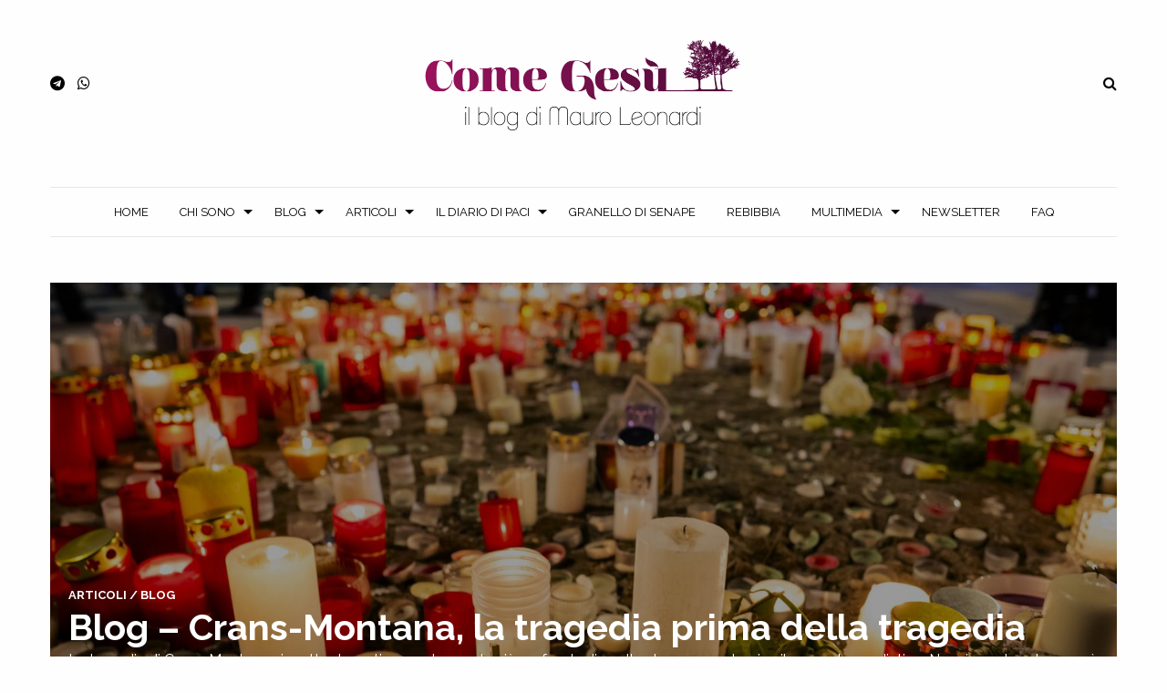

--- FILE ---
content_type: text/html; charset=UTF-8
request_url: https://mauroleonardi.it/page/1381/?fbclid=IwAR3hMFVV9CWR2fVZFJFkOOF2AH1i72beQq8EkGlcTMjRkUTYt3fCZydVEa4
body_size: 13017
content:
<!DOCTYPE html>
<html lang="it-IT">
	<head>
		

			

		<meta charset="utf-8">
		<meta http-equiv="X-UA-Compatible" content="IE=edge">	
		<meta name="viewport" content="width=device-width, initial-scale=1.0">
		<meta class="foundation-mq">
		<meta name="google-site-verification" content="K10Nyc8dymmabGEvaeZYS-6K5bPhOT9u1404qMIINkc" />
		<meta name="format-detection" content="telephone=no">
		
		<link rel="shortcut icon" type="image/x-icon" href="https://mauroleonardi.it/wp-content/themes/comegesu/favicon.ico?v=1" />
		<link rel="pingback" href="https://mauroleonardi.it/xmlrpc.php">
				
		<meta name='robots' content='max-image-preview:large' />
	<style>img:is([sizes="auto" i], [sizes^="auto," i]) { contain-intrinsic-size: 3000px 1500px }</style>
	
	<!-- This site is optimized with the Yoast SEO Premium plugin v14.9 - https://yoast.com/wordpress/plugins/seo/ -->
	<title>Come Ges&ugrave; - Pagina 1381 di 1682 - Il blog di Mauro Leonardi</title>
	<meta name="description" content="Il blog di Mauro Leonardi" />
	<meta name="robots" content="index, follow, max-snippet:-1, max-image-preview:large, max-video-preview:-1" />
	<link rel="canonical" href="https://mauroleonardi.it/page/1381/" />
	<link rel="prev" href="https://mauroleonardi.it/page/1380/" />
	<link rel="next" href="https://mauroleonardi.it/page/1382/" />
	<meta property="og:locale" content="it_IT" />
	<meta property="og:type" content="website" />
	<meta property="og:title" content="Come Ges&ugrave; - Pagina 1381 di 1682 - Il blog di Mauro Leonardi" />
	<meta property="og:description" content="Il blog di Mauro Leonardi" />
	<meta property="og:url" content="https://mauroleonardi.it/" />
	<meta property="og:site_name" content="Come Ges&ugrave;" />
	<meta name="twitter:card" content="summary_large_image" />
	<meta name="twitter:site" content="@MauroLeonardi3" />
	<script type="application/ld+json" class="yoast-schema-graph">{"@context":"https://schema.org","@graph":[{"@type":"WebSite","@id":"https://mauroleonardi.it/#website","url":"https://mauroleonardi.it/","name":"Come Ges&ugrave;","description":"Il blog di Mauro Leonardi","potentialAction":[{"@type":"SearchAction","target":"https://mauroleonardi.it/?s={search_term_string}","query-input":"required name=search_term_string"}],"inLanguage":"it-IT"},{"@type":"CollectionPage","@id":"https://mauroleonardi.it/page/1381/#webpage","url":"https://mauroleonardi.it/page/1381/","name":"Come Ges&ugrave; - Pagina 1381 di 1682 - Il blog di Mauro Leonardi","isPartOf":{"@id":"https://mauroleonardi.it/#website"},"description":"Il blog di Mauro Leonardi","inLanguage":"it-IT","potentialAction":[{"@type":"ReadAction","target":["https://mauroleonardi.it/page/1381/"]}]}]}</script>
	<meta name="msvalidate.01" content="870A6FCD8325B05195CDD2B92D29ABC6" />
	<!-- / Yoast SEO Premium plugin. -->


<link rel='dns-prefetch' href='//ws.sharethis.com' />
<link rel='dns-prefetch' href='//fonts.googleapis.com' />
<link rel='stylesheet' id='sbi_styles-css' href='https://mauroleonardi.it/wp-content/plugins/instagram-feed/css/sbi-styles.min.css' type='text/css' media='all' />
<link rel='stylesheet' id='wp-block-library-css' href='https://mauroleonardi.it/wp-includes/css/dist/block-library/style.min.css' type='text/css' media='all' />
<style id='classic-theme-styles-inline-css' type='text/css'>
/*! This file is auto-generated */
.wp-block-button__link{color:#fff;background-color:#32373c;border-radius:9999px;box-shadow:none;text-decoration:none;padding:calc(.667em + 2px) calc(1.333em + 2px);font-size:1.125em}.wp-block-file__button{background:#32373c;color:#fff;text-decoration:none}
</style>
<style id='global-styles-inline-css' type='text/css'>
:root{--wp--preset--aspect-ratio--square: 1;--wp--preset--aspect-ratio--4-3: 4/3;--wp--preset--aspect-ratio--3-4: 3/4;--wp--preset--aspect-ratio--3-2: 3/2;--wp--preset--aspect-ratio--2-3: 2/3;--wp--preset--aspect-ratio--16-9: 16/9;--wp--preset--aspect-ratio--9-16: 9/16;--wp--preset--color--black: #000000;--wp--preset--color--cyan-bluish-gray: #abb8c3;--wp--preset--color--white: #ffffff;--wp--preset--color--pale-pink: #f78da7;--wp--preset--color--vivid-red: #cf2e2e;--wp--preset--color--luminous-vivid-orange: #ff6900;--wp--preset--color--luminous-vivid-amber: #fcb900;--wp--preset--color--light-green-cyan: #7bdcb5;--wp--preset--color--vivid-green-cyan: #00d084;--wp--preset--color--pale-cyan-blue: #8ed1fc;--wp--preset--color--vivid-cyan-blue: #0693e3;--wp--preset--color--vivid-purple: #9b51e0;--wp--preset--gradient--vivid-cyan-blue-to-vivid-purple: linear-gradient(135deg,rgba(6,147,227,1) 0%,rgb(155,81,224) 100%);--wp--preset--gradient--light-green-cyan-to-vivid-green-cyan: linear-gradient(135deg,rgb(122,220,180) 0%,rgb(0,208,130) 100%);--wp--preset--gradient--luminous-vivid-amber-to-luminous-vivid-orange: linear-gradient(135deg,rgba(252,185,0,1) 0%,rgba(255,105,0,1) 100%);--wp--preset--gradient--luminous-vivid-orange-to-vivid-red: linear-gradient(135deg,rgba(255,105,0,1) 0%,rgb(207,46,46) 100%);--wp--preset--gradient--very-light-gray-to-cyan-bluish-gray: linear-gradient(135deg,rgb(238,238,238) 0%,rgb(169,184,195) 100%);--wp--preset--gradient--cool-to-warm-spectrum: linear-gradient(135deg,rgb(74,234,220) 0%,rgb(151,120,209) 20%,rgb(207,42,186) 40%,rgb(238,44,130) 60%,rgb(251,105,98) 80%,rgb(254,248,76) 100%);--wp--preset--gradient--blush-light-purple: linear-gradient(135deg,rgb(255,206,236) 0%,rgb(152,150,240) 100%);--wp--preset--gradient--blush-bordeaux: linear-gradient(135deg,rgb(254,205,165) 0%,rgb(254,45,45) 50%,rgb(107,0,62) 100%);--wp--preset--gradient--luminous-dusk: linear-gradient(135deg,rgb(255,203,112) 0%,rgb(199,81,192) 50%,rgb(65,88,208) 100%);--wp--preset--gradient--pale-ocean: linear-gradient(135deg,rgb(255,245,203) 0%,rgb(182,227,212) 50%,rgb(51,167,181) 100%);--wp--preset--gradient--electric-grass: linear-gradient(135deg,rgb(202,248,128) 0%,rgb(113,206,126) 100%);--wp--preset--gradient--midnight: linear-gradient(135deg,rgb(2,3,129) 0%,rgb(40,116,252) 100%);--wp--preset--font-size--small: 13px;--wp--preset--font-size--medium: 20px;--wp--preset--font-size--large: 36px;--wp--preset--font-size--x-large: 42px;--wp--preset--spacing--20: 0.44rem;--wp--preset--spacing--30: 0.67rem;--wp--preset--spacing--40: 1rem;--wp--preset--spacing--50: 1.5rem;--wp--preset--spacing--60: 2.25rem;--wp--preset--spacing--70: 3.38rem;--wp--preset--spacing--80: 5.06rem;--wp--preset--shadow--natural: 6px 6px 9px rgba(0, 0, 0, 0.2);--wp--preset--shadow--deep: 12px 12px 50px rgba(0, 0, 0, 0.4);--wp--preset--shadow--sharp: 6px 6px 0px rgba(0, 0, 0, 0.2);--wp--preset--shadow--outlined: 6px 6px 0px -3px rgba(255, 255, 255, 1), 6px 6px rgba(0, 0, 0, 1);--wp--preset--shadow--crisp: 6px 6px 0px rgba(0, 0, 0, 1);}:where(.is-layout-flex){gap: 0.5em;}:where(.is-layout-grid){gap: 0.5em;}body .is-layout-flex{display: flex;}.is-layout-flex{flex-wrap: wrap;align-items: center;}.is-layout-flex > :is(*, div){margin: 0;}body .is-layout-grid{display: grid;}.is-layout-grid > :is(*, div){margin: 0;}:where(.wp-block-columns.is-layout-flex){gap: 2em;}:where(.wp-block-columns.is-layout-grid){gap: 2em;}:where(.wp-block-post-template.is-layout-flex){gap: 1.25em;}:where(.wp-block-post-template.is-layout-grid){gap: 1.25em;}.has-black-color{color: var(--wp--preset--color--black) !important;}.has-cyan-bluish-gray-color{color: var(--wp--preset--color--cyan-bluish-gray) !important;}.has-white-color{color: var(--wp--preset--color--white) !important;}.has-pale-pink-color{color: var(--wp--preset--color--pale-pink) !important;}.has-vivid-red-color{color: var(--wp--preset--color--vivid-red) !important;}.has-luminous-vivid-orange-color{color: var(--wp--preset--color--luminous-vivid-orange) !important;}.has-luminous-vivid-amber-color{color: var(--wp--preset--color--luminous-vivid-amber) !important;}.has-light-green-cyan-color{color: var(--wp--preset--color--light-green-cyan) !important;}.has-vivid-green-cyan-color{color: var(--wp--preset--color--vivid-green-cyan) !important;}.has-pale-cyan-blue-color{color: var(--wp--preset--color--pale-cyan-blue) !important;}.has-vivid-cyan-blue-color{color: var(--wp--preset--color--vivid-cyan-blue) !important;}.has-vivid-purple-color{color: var(--wp--preset--color--vivid-purple) !important;}.has-black-background-color{background-color: var(--wp--preset--color--black) !important;}.has-cyan-bluish-gray-background-color{background-color: var(--wp--preset--color--cyan-bluish-gray) !important;}.has-white-background-color{background-color: var(--wp--preset--color--white) !important;}.has-pale-pink-background-color{background-color: var(--wp--preset--color--pale-pink) !important;}.has-vivid-red-background-color{background-color: var(--wp--preset--color--vivid-red) !important;}.has-luminous-vivid-orange-background-color{background-color: var(--wp--preset--color--luminous-vivid-orange) !important;}.has-luminous-vivid-amber-background-color{background-color: var(--wp--preset--color--luminous-vivid-amber) !important;}.has-light-green-cyan-background-color{background-color: var(--wp--preset--color--light-green-cyan) !important;}.has-vivid-green-cyan-background-color{background-color: var(--wp--preset--color--vivid-green-cyan) !important;}.has-pale-cyan-blue-background-color{background-color: var(--wp--preset--color--pale-cyan-blue) !important;}.has-vivid-cyan-blue-background-color{background-color: var(--wp--preset--color--vivid-cyan-blue) !important;}.has-vivid-purple-background-color{background-color: var(--wp--preset--color--vivid-purple) !important;}.has-black-border-color{border-color: var(--wp--preset--color--black) !important;}.has-cyan-bluish-gray-border-color{border-color: var(--wp--preset--color--cyan-bluish-gray) !important;}.has-white-border-color{border-color: var(--wp--preset--color--white) !important;}.has-pale-pink-border-color{border-color: var(--wp--preset--color--pale-pink) !important;}.has-vivid-red-border-color{border-color: var(--wp--preset--color--vivid-red) !important;}.has-luminous-vivid-orange-border-color{border-color: var(--wp--preset--color--luminous-vivid-orange) !important;}.has-luminous-vivid-amber-border-color{border-color: var(--wp--preset--color--luminous-vivid-amber) !important;}.has-light-green-cyan-border-color{border-color: var(--wp--preset--color--light-green-cyan) !important;}.has-vivid-green-cyan-border-color{border-color: var(--wp--preset--color--vivid-green-cyan) !important;}.has-pale-cyan-blue-border-color{border-color: var(--wp--preset--color--pale-cyan-blue) !important;}.has-vivid-cyan-blue-border-color{border-color: var(--wp--preset--color--vivid-cyan-blue) !important;}.has-vivid-purple-border-color{border-color: var(--wp--preset--color--vivid-purple) !important;}.has-vivid-cyan-blue-to-vivid-purple-gradient-background{background: var(--wp--preset--gradient--vivid-cyan-blue-to-vivid-purple) !important;}.has-light-green-cyan-to-vivid-green-cyan-gradient-background{background: var(--wp--preset--gradient--light-green-cyan-to-vivid-green-cyan) !important;}.has-luminous-vivid-amber-to-luminous-vivid-orange-gradient-background{background: var(--wp--preset--gradient--luminous-vivid-amber-to-luminous-vivid-orange) !important;}.has-luminous-vivid-orange-to-vivid-red-gradient-background{background: var(--wp--preset--gradient--luminous-vivid-orange-to-vivid-red) !important;}.has-very-light-gray-to-cyan-bluish-gray-gradient-background{background: var(--wp--preset--gradient--very-light-gray-to-cyan-bluish-gray) !important;}.has-cool-to-warm-spectrum-gradient-background{background: var(--wp--preset--gradient--cool-to-warm-spectrum) !important;}.has-blush-light-purple-gradient-background{background: var(--wp--preset--gradient--blush-light-purple) !important;}.has-blush-bordeaux-gradient-background{background: var(--wp--preset--gradient--blush-bordeaux) !important;}.has-luminous-dusk-gradient-background{background: var(--wp--preset--gradient--luminous-dusk) !important;}.has-pale-ocean-gradient-background{background: var(--wp--preset--gradient--pale-ocean) !important;}.has-electric-grass-gradient-background{background: var(--wp--preset--gradient--electric-grass) !important;}.has-midnight-gradient-background{background: var(--wp--preset--gradient--midnight) !important;}.has-small-font-size{font-size: var(--wp--preset--font-size--small) !important;}.has-medium-font-size{font-size: var(--wp--preset--font-size--medium) !important;}.has-large-font-size{font-size: var(--wp--preset--font-size--large) !important;}.has-x-large-font-size{font-size: var(--wp--preset--font-size--x-large) !important;}
:where(.wp-block-post-template.is-layout-flex){gap: 1.25em;}:where(.wp-block-post-template.is-layout-grid){gap: 1.25em;}
:where(.wp-block-columns.is-layout-flex){gap: 2em;}:where(.wp-block-columns.is-layout-grid){gap: 2em;}
:root :where(.wp-block-pullquote){font-size: 1.5em;line-height: 1.6;}
</style>
<link rel='stylesheet' id='ssbp_styles-css' href='https://mauroleonardi.it/wp-content/plugins/simple-share-buttons-plus/ssbp.min.css' type='text/css' media='all' />
<link rel='stylesheet' id='newsletters-css' href='https://mauroleonardi.it/wp-content/plugins/wp-mailinglist/views/default/css/style.css' type='text/css' media='all' />
<link rel='stylesheet' id='jquery-ui-css' href='https://mauroleonardi.it/wp-content/plugins/wp-mailinglist/views/default/css/jquery-ui.css' type='text/css' media='all' />
<link rel='stylesheet' id='select2-css' href='https://mauroleonardi.it/wp-content/plugins/wp-mailinglist/views/default/css/select2.css' type='text/css' media='all' />
<link rel='stylesheet' id='dashicons-css' href='https://mauroleonardi.it/wp-includes/css/dashicons.min.css' type='text/css' media='all' />
<link rel='stylesheet' id='custom-font-css' href='https://fonts.googleapis.com/css?family=Raleway%3A300%2C400%2C600%2C700' type='text/css' media='all' />
<link rel='stylesheet' id='site-css-css' href='https://mauroleonardi.it/wp-content/themes/comegesu/assets/css/style.min.css?v=58' type='text/css' media='all' />
<link rel='stylesheet' id='custom-css-css' href='https://mauroleonardi.it/wp-content/themes/comegesu/assets/css/custom-css.css' type='text/css' media='all' />
<link rel='stylesheet' id='fontawesome-css-css' href='https://mauroleonardi.it/wp-content/themes/comegesu/assets/css/libs/font-awesome.min.css' type='text/css' media='all' />
<script id='st_insights_js'type="text/javascript" src="https://ws.sharethis.com/button/st_insights.js?publisher=4d48b7c5-0ae3-43d4-bfbe-3ff8c17a8ae6&amp;product=simple-share-pro" id="ssbp-sharethis-js"></script>
<script type="text/javascript" src="https://mauroleonardi.it/wp-includes/js/jquery/jquery.min.js" id="jquery-core-js"></script>
<script type="text/javascript" src="https://mauroleonardi.it/wp-includes/js/jquery/jquery-migrate.min.js" id="jquery-migrate-js"></script>
<script type="text/javascript" src="https://mauroleonardi.it/wp-includes/js/jquery/ui/core.min.js" id="jquery-ui-core-js"></script>
<script type="text/javascript" src="https://mauroleonardi.it/wp-includes/js/jquery/ui/datepicker.min.js" id="jquery-ui-datepicker-js"></script>
<script type="text/javascript" id="jquery-ui-datepicker-js-after">
/* <![CDATA[ */
jQuery(function(jQuery){jQuery.datepicker.setDefaults({"closeText":"Chiudi","currentText":"Oggi","monthNames":["Gennaio","Febbraio","Marzo","Aprile","Maggio","Giugno","Luglio","Agosto","Settembre","Ottobre","Novembre","Dicembre"],"monthNamesShort":["Gen","Feb","Mar","Apr","Mag","Giu","Lug","Ago","Set","Ott","Nov","Dic"],"nextText":"Prossimo","prevText":"Precedente","dayNames":["domenica","luned\u00ec","marted\u00ec","mercoled\u00ec","gioved\u00ec","venerd\u00ec","sabato"],"dayNamesShort":["Dom","Lun","Mar","Mer","Gio","Ven","Sab"],"dayNamesMin":["D","L","M","M","G","V","S"],"dateFormat":"d MM yy","firstDay":1,"isRTL":false});});
/* ]]> */
</script>
<script type="text/javascript" id="datepicker-i18n-js-extra">
/* <![CDATA[ */
var objectL10n = {"closeText":"Fatto","currentText":"Oggi","monthNames":["Gennaio","Febbraio","Marzo","Aprile","Maggio","Giugno","Luglio","Agosto","Settembre","Ottobre","Novembre","Dicembre"],"monthNamesShort":["Gen","Feb","Mar","Apr","Mag","Giu","Lug","Ago","Set","Ott","Nov","Dic"],"monthStatus":"Mostra un mese differente","dayNames":["domenica","luned\u00ec","marted\u00ec","mercoled\u00ec","gioved\u00ec","venerd\u00ec","sabato"],"dayNamesShort":["Dom","Lun","Mar","Mer","Gio","Ven","Sab"],"dayNamesMin":["D","L","M","M","G","V","S"],"dateFormat":"d MM yy","firstDay":"1","isRTL":""};
/* ]]> */
</script>
<script type="text/javascript" src="https://mauroleonardi.it/wp-content/plugins/wp-mailinglist/js/datepicker-i18n.js" id="datepicker-i18n-js"></script>
<script type="text/javascript" src="https://mauroleonardi.it/wp-content/plugins/wp-mailinglist/views/default/js/select2.js" id="select2-js"></script>
<link rel="https://api.w.org/" href="https://mauroleonardi.it/wp-json/" />
<script type="text/javascript">
var wpmlAjax = 'https://mauroleonardi.it/wp-content/plugins/wp-mailinglist/wp-mailinglist-ajax.php';
var wpmlUrl = 'https://mauroleonardi.it/wp-content/plugins/wp-mailinglist';
var wpmlScroll = "Y";

	var newsletters_ajaxurl = 'https://mauroleonardi.it/wp-admin/admin-ajax.php?';

$ = jQuery.noConflict();

jQuery(document).ready(function() {
	if (jQuery.isFunction(jQuery.fn.select2)) {
		jQuery('.newsletters select').select2();
	}
	 
	if (jQuery.isFunction(jQuery.fn.button)) {
		jQuery('.wpmlbutton, .newsletters_button').button(); 
	}
});
</script>

		<!-- Global site tag (gtag.js) - Google Analytics -->
<script async src="https://www.googletagmanager.com/gtag/js?id=UA-12871449-32"></script>
<script>
  window.dataLayer = window.dataLayer || [];
  function gtag(){dataLayer.push(arguments);}
  gtag('js', new Date());

  gtag('config', 'UA-12871449-32');
</script>	</head>
	
	<body class="home blog paged paged-1381 wp-theme-comegesu desktop chrome" data-responsive="desktop">
	   <div id="fb-root"></div>
<script>(function(d, s, id) {
  var js, fjs = d.getElementsByTagName(s)[0];
  if (d.getElementById(id)) return;
  js = d.createElement(s); js.id = id;
  js.src = 'https://connect.facebook.net/it_IT/sdk.js#xfbml=1&version=v3.2&appId=231310293725916&autoLogAppEvents=1';
  fjs.parentNode.insertBefore(js, fjs);
}(document, 'script', 'facebook-jssdk'));</script>
	     
	    <header id="header"> 
			<div id="fixed-search">
	<div class="row align-middle">
		<div class="small-11 columns">
			<form method="get" id="search-form" action="https://mauroleonardi.it" autocomplete="on">
	<div class="input-group no-margin">
		<input class="input-group-field" type="text" name="s" placeholder="Ricerca">
		<div class="input-group-button">
			<input type="submit" class="button small no-margin" value="&#xf002;">
		</div>
	</div>
</form>

		</div>
		<div class="small-1 columns">
			<a href="#" id="close-search" class="medium-gray">
				<i class="fa fa-times" aria-hidden="true"></i>
			</a>
		</div>
	</div>
</div>
<div class="padding-40-0">
	<div class="row align-middle">
		<div class="small-12 medium-4 columns">
			<div id="social-icons">
							<a itemprop="sameAs" href="https://t.me/mauroleonardi" target="_blank">
					<i class="fa fa-telegram"></i>			
				</a>				<a itemprop="sameAs" href="https://whatsapp.com/channel/0029VaDp5GI3AzNT74L5lW3b" target="_blank">
					<i class="fa fa-whatsapp"></i>			
				</a>			</div>
		</div>
		<div class="small-12 medium-4 columns text-center">
			<a href="https://mauroleonardi.it"> 
				<img src="https://mauroleonardi.it/wp-content/themes/comegesu/assets/images/logo.png" alt="Come Ges&ugrave;" width="350" />
			</a>
		</div>
		<div class="small-12 medium-4 columns text-right">
			<a href="#" id="toggle-search">
				<i class="fa fa-search"></i>
			</a>
		</div>
	</div>
</div>		   
			<div class="padding-20-0">
	<div class="row">
		<div class="small-12 columns">
			<div class="title-bar" data-responsive-toggle="menu-menu" data-hide-for="medium">
				<div class="title-bar-title">Menu</div>
				<button class="menu-icon" type="button" data-toggle></button>
			</div>
			
			<div class="top-bar">
				<div class="row">
					<div class="small-12 columns centered-menu">
						<nav><ul id="menu-menu" class="vertical medium-horizontal menu" data-responsive-menu="accordion medium-dropdown"><li id="menu-item-9" class="menu-item menu-item-type-custom menu-item-object-custom current-menu-item menu-item-home menu-item-9"><a href="https://mauroleonardi.it/">Home</a></li>
<li id="menu-item-155259" class="menu-item menu-item-type-custom menu-item-object-custom menu-item-has-children menu-item-155259"><a href="#">Chi sono</a>
<ul class="menu">
	<li id="menu-item-159312" class="menu-item menu-item-type-post_type menu-item-object-page menu-item-159312"><a href="https://mauroleonardi.it/wikiblog/">WikiBlog</a></li>
	<li id="menu-item-155270" class="menu-item menu-item-type-post_type menu-item-object-page menu-item-155270"><a href="https://mauroleonardi.it/chi-sono/la-mia-vita/">La mia vita</a></li>
	<li id="menu-item-170705" class="menu-item menu-item-type-custom menu-item-object-custom menu-item-has-children menu-item-170705"><a href="#">Lo scrittore</a>
	<ul class="menu">
		<li id="menu-item-170704" class="menu-item menu-item-type-post_type menu-item-object-page menu-item-170704"><a href="https://mauroleonardi.it/lo-scrittore/">Perché scrivo</a></li>
		<li id="menu-item-36" class="menu-item menu-item-type-post_type menu-item-object-page menu-item-36"><a href="https://mauroleonardi.it/libri/">Libri</a></li>
		<li id="menu-item-127502" class="menu-item menu-item-type-post_type menu-item-object-page menu-item-127502"><a href="https://mauroleonardi.it/chi-sono/collaborazioni/">Collaborazioni</a></li>
		<li id="menu-item-164721" class="menu-item menu-item-type-taxonomy menu-item-object-category menu-item-164721"><a href="https://mauroleonardi.it/categorie/presentazioni-dei-libri/">Presentazioni dei libri</a></li>
	</ul>
</li>
</ul>
</li>
<li id="menu-item-156566" class="menu-item menu-item-type-custom menu-item-object-custom menu-item-has-children menu-item-156566"><a href="#">Blog</a>
<ul class="menu">
	<li id="menu-item-264" class="menu-item menu-item-type-post_type menu-item-object-page menu-item-264"><a href="https://mauroleonardi.it/regolamento/">Regolamento</a></li>
	<li id="menu-item-127003" class="menu-item menu-item-type-custom menu-item-object-custom menu-item-has-children menu-item-127003"><a href="#">Il blog segnala</a>
	<ul class="menu">
		<li id="menu-item-155044" class="menu-item menu-item-type-taxonomy menu-item-object-category menu-item-155044"><a href="https://mauroleonardi.it/categorie/libri-recensiti-dal-blog/">Libri recensiti dal blog</a></li>
		<li id="menu-item-255" class="menu-item menu-item-type-taxonomy menu-item-object-category menu-item-255"><a href="https://mauroleonardi.it/categorie/scritti-segnalati-da-voi/">Scritti segnalati dal blog</a></li>
		<li id="menu-item-178743" class="menu-item menu-item-type-taxonomy menu-item-object-category menu-item-178743"><a href="https://mauroleonardi.it/categorie/scritti-segnalati-da-voi/buone-nuove-dal-blog/">Buone nuove dal blog</a></li>
		<li id="menu-item-256" class="menu-item menu-item-type-taxonomy menu-item-object-category menu-item-256"><a href="https://mauroleonardi.it/categorie/tracce-di-bellezza-e-verita/">Eventi segnalati dal blog</a></li>
		<li id="menu-item-252" class="menu-item menu-item-type-taxonomy menu-item-object-category menu-item-252"><a href="https://mauroleonardi.it/categorie/i-vostri-inediti/">Inediti del blog</a></li>
	</ul>
</li>
	<li id="menu-item-169631" class="menu-item menu-item-type-post_type menu-item-object-page menu-item-169631"><a href="https://mauroleonardi.it/materiale-utile/">Materiale utile</a></li>
	<li id="menu-item-178218" class="menu-item menu-item-type-post_type menu-item-object-page menu-item-178218"><a href="https://mauroleonardi.it/link-amici/">Link amici</a></li>
</ul>
</li>
<li id="menu-item-166684" class="menu-item menu-item-type-custom menu-item-object-custom menu-item-has-children menu-item-166684"><a href="#">Articoli</a>
<ul class="menu">
	<li id="menu-item-76029" class="menu-item menu-item-type-taxonomy menu-item-object-category menu-item-76029"><a href="https://mauroleonardi.it/categorie/articoli/">Articoli</a></li>
	<li id="menu-item-160922" class="menu-item menu-item-type-taxonomy menu-item-object-category menu-item-160922"><a href="https://mauroleonardi.it/categorie/le-interviste-del-blog/">Interviste</a></li>
	<li id="menu-item-254" class="menu-item menu-item-type-taxonomy menu-item-object-category menu-item-254"><a href="https://mauroleonardi.it/categorie/racconti/">Racconti</a></li>
	<li id="menu-item-1018" class="menu-item menu-item-type-taxonomy menu-item-object-category menu-item-1018"><a href="https://mauroleonardi.it/categorie/lezioni-2/">Lezioni e Riflessioni</a></li>
	<li id="menu-item-171412" class="menu-item menu-item-type-taxonomy menu-item-object-category menu-item-171412"><a href="https://mauroleonardi.it/categorie/in-spagnolo/">Articoli in spagnolo</a></li>
</ul>
</li>
<li id="menu-item-166288" class="menu-item menu-item-type-custom menu-item-object-custom menu-item-has-children menu-item-166288"><a href="#">Il diario di Paci</a>
<ul class="menu">
	<li id="menu-item-76030" class="menu-item menu-item-type-taxonomy menu-item-object-category menu-item-has-children menu-item-76030"><a href="https://mauroleonardi.it/categorie/preghiera-di-paci/">Il diario di Paci</a>
	<ul class="menu">
		<li id="menu-item-166289" class="menu-item menu-item-type-taxonomy menu-item-object-category menu-item-166289"><a href="https://mauroleonardi.it/categorie/info-su-il-diario-di-paci/">Info su &#8220;Il diario di Paci&#8221;</a></li>
		<li id="menu-item-162804" class="menu-item menu-item-type-taxonomy menu-item-object-category menu-item-162804"><a href="https://mauroleonardi.it/categorie/in-tre-mesi/">In tre mesi</a></li>
	</ul>
</li>
	<li id="menu-item-171223" class="menu-item menu-item-type-custom menu-item-object-custom menu-item-has-children menu-item-171223"><a href="#">Una giornata di Susanna</a>
	<ul class="menu">
		<li id="menu-item-171224" class="menu-item menu-item-type-taxonomy menu-item-object-category menu-item-171224"><a href="https://mauroleonardi.it/categorie/una-giornata-di-susanna/">Il romanzo</a></li>
		<li id="menu-item-173792" class="menu-item menu-item-type-taxonomy menu-item-object-category menu-item-173792"><a href="https://mauroleonardi.it/categorie/una-giornata-di-susanna/rassegna-stampa-di-susanna/">Rassegna stampa di Susanna</a></li>
	</ul>
</li>
</ul>
</li>
<li id="menu-item-204504" class="menu-item menu-item-type-taxonomy menu-item-object-category menu-item-204504"><a href="https://mauroleonardi.it/categorie/granello-di-senape/">Granello di Senape</a></li>
<li id="menu-item-181125" class="menu-item menu-item-type-taxonomy menu-item-object-category menu-item-181125"><a href="https://mauroleonardi.it/categorie/rebibbia/">Rebibbia</a></li>
<li id="menu-item-168400" class="menu-item menu-item-type-custom menu-item-object-custom menu-item-has-children menu-item-168400"><a href="#">Multimedia</a>
<ul class="menu">
	<li id="menu-item-190865" class="menu-item menu-item-type-taxonomy menu-item-object-category menu-item-190865"><a href="https://mauroleonardi.it/categorie/lectio-divina/">Lectio Divina</a></li>
	<li id="menu-item-80723" class="menu-item menu-item-type-taxonomy menu-item-object-category menu-item-80723"><a href="https://mauroleonardi.it/categorie/meditazioni-audio/">Audio &amp; Video</a></li>
	<li id="menu-item-132147" class="menu-item menu-item-type-taxonomy menu-item-object-category menu-item-132147"><a href="https://mauroleonardi.it/categorie/meditazioni-audio/audio-e-video-leonardi/">Audio &amp; Video di Mauro Leonardi</a></li>
</ul>
</li>
<li id="menu-item-143075" class="menu-item menu-item-type-post_type menu-item-object-page menu-item-143075"><a href="https://mauroleonardi.it/iscriviti-alla-newsletter/">Newsletter</a></li>
<li id="menu-item-170373" class="menu-item menu-item-type-post_type menu-item-object-page menu-item-170373"><a href="https://mauroleonardi.it/faq/">FAQ</a></li>
</ul></nav>					</div>
				</div>
			</div>	
		</div>
	</div>
</div>

<div id="sticky" class="centered-menu">
	<div class="row collapse">
		<div class="small-12 columns centered-menu">
			<nav><ul id="menu-menu-1" class="vertical medium-horizontal menu" data-responsive-menu="accordion medium-dropdown"><li class="menu-item menu-item-type-custom menu-item-object-custom current-menu-item menu-item-home menu-item-9"><a href="https://mauroleonardi.it/">Home</a></li>
<li class="menu-item menu-item-type-custom menu-item-object-custom menu-item-has-children menu-item-155259"><a href="#">Chi sono</a>
<ul class="menu">
	<li class="menu-item menu-item-type-post_type menu-item-object-page menu-item-159312"><a href="https://mauroleonardi.it/wikiblog/">WikiBlog</a></li>
	<li class="menu-item menu-item-type-post_type menu-item-object-page menu-item-155270"><a href="https://mauroleonardi.it/chi-sono/la-mia-vita/">La mia vita</a></li>
	<li class="menu-item menu-item-type-custom menu-item-object-custom menu-item-has-children menu-item-170705"><a href="#">Lo scrittore</a>
	<ul class="menu">
		<li class="menu-item menu-item-type-post_type menu-item-object-page menu-item-170704"><a href="https://mauroleonardi.it/lo-scrittore/">Perché scrivo</a></li>
		<li class="menu-item menu-item-type-post_type menu-item-object-page menu-item-36"><a href="https://mauroleonardi.it/libri/">Libri</a></li>
		<li class="menu-item menu-item-type-post_type menu-item-object-page menu-item-127502"><a href="https://mauroleonardi.it/chi-sono/collaborazioni/">Collaborazioni</a></li>
		<li class="menu-item menu-item-type-taxonomy menu-item-object-category menu-item-164721"><a href="https://mauroleonardi.it/categorie/presentazioni-dei-libri/">Presentazioni dei libri</a></li>
	</ul>
</li>
</ul>
</li>
<li class="menu-item menu-item-type-custom menu-item-object-custom menu-item-has-children menu-item-156566"><a href="#">Blog</a>
<ul class="menu">
	<li class="menu-item menu-item-type-post_type menu-item-object-page menu-item-264"><a href="https://mauroleonardi.it/regolamento/">Regolamento</a></li>
	<li class="menu-item menu-item-type-custom menu-item-object-custom menu-item-has-children menu-item-127003"><a href="#">Il blog segnala</a>
	<ul class="menu">
		<li class="menu-item menu-item-type-taxonomy menu-item-object-category menu-item-155044"><a href="https://mauroleonardi.it/categorie/libri-recensiti-dal-blog/">Libri recensiti dal blog</a></li>
		<li class="menu-item menu-item-type-taxonomy menu-item-object-category menu-item-255"><a href="https://mauroleonardi.it/categorie/scritti-segnalati-da-voi/">Scritti segnalati dal blog</a></li>
		<li class="menu-item menu-item-type-taxonomy menu-item-object-category menu-item-178743"><a href="https://mauroleonardi.it/categorie/scritti-segnalati-da-voi/buone-nuove-dal-blog/">Buone nuove dal blog</a></li>
		<li class="menu-item menu-item-type-taxonomy menu-item-object-category menu-item-256"><a href="https://mauroleonardi.it/categorie/tracce-di-bellezza-e-verita/">Eventi segnalati dal blog</a></li>
		<li class="menu-item menu-item-type-taxonomy menu-item-object-category menu-item-252"><a href="https://mauroleonardi.it/categorie/i-vostri-inediti/">Inediti del blog</a></li>
	</ul>
</li>
	<li class="menu-item menu-item-type-post_type menu-item-object-page menu-item-169631"><a href="https://mauroleonardi.it/materiale-utile/">Materiale utile</a></li>
	<li class="menu-item menu-item-type-post_type menu-item-object-page menu-item-178218"><a href="https://mauroleonardi.it/link-amici/">Link amici</a></li>
</ul>
</li>
<li class="menu-item menu-item-type-custom menu-item-object-custom menu-item-has-children menu-item-166684"><a href="#">Articoli</a>
<ul class="menu">
	<li class="menu-item menu-item-type-taxonomy menu-item-object-category menu-item-76029"><a href="https://mauroleonardi.it/categorie/articoli/">Articoli</a></li>
	<li class="menu-item menu-item-type-taxonomy menu-item-object-category menu-item-160922"><a href="https://mauroleonardi.it/categorie/le-interviste-del-blog/">Interviste</a></li>
	<li class="menu-item menu-item-type-taxonomy menu-item-object-category menu-item-254"><a href="https://mauroleonardi.it/categorie/racconti/">Racconti</a></li>
	<li class="menu-item menu-item-type-taxonomy menu-item-object-category menu-item-1018"><a href="https://mauroleonardi.it/categorie/lezioni-2/">Lezioni e Riflessioni</a></li>
	<li class="menu-item menu-item-type-taxonomy menu-item-object-category menu-item-171412"><a href="https://mauroleonardi.it/categorie/in-spagnolo/">Articoli in spagnolo</a></li>
</ul>
</li>
<li class="menu-item menu-item-type-custom menu-item-object-custom menu-item-has-children menu-item-166288"><a href="#">Il diario di Paci</a>
<ul class="menu">
	<li class="menu-item menu-item-type-taxonomy menu-item-object-category menu-item-has-children menu-item-76030"><a href="https://mauroleonardi.it/categorie/preghiera-di-paci/">Il diario di Paci</a>
	<ul class="menu">
		<li class="menu-item menu-item-type-taxonomy menu-item-object-category menu-item-166289"><a href="https://mauroleonardi.it/categorie/info-su-il-diario-di-paci/">Info su &#8220;Il diario di Paci&#8221;</a></li>
		<li class="menu-item menu-item-type-taxonomy menu-item-object-category menu-item-162804"><a href="https://mauroleonardi.it/categorie/in-tre-mesi/">In tre mesi</a></li>
	</ul>
</li>
	<li class="menu-item menu-item-type-custom menu-item-object-custom menu-item-has-children menu-item-171223"><a href="#">Una giornata di Susanna</a>
	<ul class="menu">
		<li class="menu-item menu-item-type-taxonomy menu-item-object-category menu-item-171224"><a href="https://mauroleonardi.it/categorie/una-giornata-di-susanna/">Il romanzo</a></li>
		<li class="menu-item menu-item-type-taxonomy menu-item-object-category menu-item-173792"><a href="https://mauroleonardi.it/categorie/una-giornata-di-susanna/rassegna-stampa-di-susanna/">Rassegna stampa di Susanna</a></li>
	</ul>
</li>
</ul>
</li>
<li class="menu-item menu-item-type-taxonomy menu-item-object-category menu-item-204504"><a href="https://mauroleonardi.it/categorie/granello-di-senape/">Granello di Senape</a></li>
<li class="menu-item menu-item-type-taxonomy menu-item-object-category menu-item-181125"><a href="https://mauroleonardi.it/categorie/rebibbia/">Rebibbia</a></li>
<li class="menu-item menu-item-type-custom menu-item-object-custom menu-item-has-children menu-item-168400"><a href="#">Multimedia</a>
<ul class="menu">
	<li class="menu-item menu-item-type-taxonomy menu-item-object-category menu-item-190865"><a href="https://mauroleonardi.it/categorie/lectio-divina/">Lectio Divina</a></li>
	<li class="menu-item menu-item-type-taxonomy menu-item-object-category menu-item-80723"><a href="https://mauroleonardi.it/categorie/meditazioni-audio/">Audio &amp; Video</a></li>
	<li class="menu-item menu-item-type-taxonomy menu-item-object-category menu-item-132147"><a href="https://mauroleonardi.it/categorie/meditazioni-audio/audio-e-video-leonardi/">Audio &amp; Video di Mauro Leonardi</a></li>
</ul>
</li>
<li class="menu-item menu-item-type-post_type menu-item-object-page menu-item-143075"><a href="https://mauroleonardi.it/iscriviti-alla-newsletter/">Newsletter</a></li>
<li class="menu-item menu-item-type-post_type menu-item-object-page menu-item-170373"><a href="https://mauroleonardi.it/faq/">FAQ</a></li>
</ul></nav>		</div>
	</div>
</div>			
					</header>
				
		<main role="main" id="main">


<section id="top-news">
	<div class="row">
		<div class="small-12 columns">
			<div class="row collapse">
				<div class="small-12 columns">
					<a href="https://mauroleonardi.it/2026/01/04/blog-crans-montana/">
						<div id="main-post" style="background-image: url('https://mauroleonardi.it/wp-content/uploads/2026/01/3397737-n5mq2b-692980400_highres.jpg');">
							<article>
								<span class="bold upp size-13">Articoli / Blog</span>
								<h1>
									Blog &#8211; Crans-Montana, la tragedia prima della tragedia								</h1>
								<p>
									La tragedia di Crans-Montana ci mette davanti a una domanda più profonda di quella che spesso domina il racconto mediatico. Non riguarda solo cosa è successo, ma come le persone presenti hanno percepito e reagito&hellip;								</p>
								<span class="permalink">Leggi tutto</span>
							</article>
						</div>
					</a>
				</div>
			</div>
		</div>
	</div>	
</section>
<div class="row">
	<div class="small-12 medium-8 columns" id="blog-wrap">
                <article class="post">
	        <div class="row">
	        	<div class="small-12 medium-6 columns">
	        		<figure style="background-image:url('https://mauroleonardi.it/wp-content/uploads/2013/03/1k95s-2013-03-20-08.39.471.jpg');">
	        			<a href="https://mauroleonardi.it/2013/03/24/le-foto-del-blog-i-ciliegi-a-roma/">
		        			<figcaption>
		        				<span>24 Marzo 2013</span>
		        			</figcaption>
	        			</a>
	        		</figure>	
	        	</div>
	        	<div class="small-12 medium-6 columns">
	        		
	        		<span class="meta">
	        			<b>Blog / Foto &nbsp;|&nbsp; </b>
	        			<span class="comments size-12">
	        				<i class="fa fa-comment-o"></i> <a href="https://mauroleonardi.it/2013/03/24/le-foto-del-blog-i-ciliegi-a-roma/#disqus_thread"></a>
	        			</span> 
	        		</span>
	        		
	        		<h3 class="margin-10-0 thin size-24">
	        			<a href="https://mauroleonardi.it/2013/03/24/le-foto-del-blog-i-ciliegi-a-roma/" class="secondary-color">
	        				Le foto del blog &#8211; I ciliegi a Roma
	        			</a>
	        		</h3>	
	        		<p class="entry">
	        			Il giorno 20 marzo Tres ha pubblicato nel forum la&hellip;
	        		</p>
	        		<a href="https://mauroleonardi.it/2013/03/24/le-foto-del-blog-i-ciliegi-a-roma/" class="thin size-12 upp link">
	        			Leggi tutto
	        		</a>	        		
	        	</div>
	        </div>	
	        <div class="row">
	        	<div class="small-12 medium-6 medium-offset-6 columns">
	        		<hr />	
	        	</div>
	        </div>
        </article>        <article class="post">
	        <div class="row">
	        	<div class="small-12 medium-6 columns">
	        		<figure style="background-image:url('https://mauroleonardi.it/wp-content/uploads/2012/12/Bruno-Mardegan.jpg');">
	        			<a href="https://mauroleonardi.it/2013/03/24/lettere-lentusiasmo-per-il-papa/">
		        			<figcaption>
		        				<span>24 Marzo 2013</span>
		        			</figcaption>
	        			</a>
	        		</figure>	
	        	</div>
	        	<div class="small-12 medium-6 columns">
	        		
	        		<span class="meta">
	        			<b>Blog / Bruno Mardegan / Lettere &nbsp;|&nbsp; </b>
	        			<span class="comments size-12">
	        				<i class="fa fa-comment-o"></i> <a href="https://mauroleonardi.it/2013/03/24/lettere-lentusiasmo-per-il-papa/#disqus_thread"></a>
	        			</span> 
	        		</span>
	        		
	        		<h3 class="margin-10-0 thin size-24">
	        			<a href="https://mauroleonardi.it/2013/03/24/lettere-lentusiasmo-per-il-papa/" class="secondary-color">
	        				Lettere &#8211; L&#8217;entusiasmo per il Papa
	        			</a>
	        		</h3>	
	        		<p class="entry">
	        			Bruno Mardegan, milanese di adozione e sposato da una vita&hellip;
	        		</p>
	        		<a href="https://mauroleonardi.it/2013/03/24/lettere-lentusiasmo-per-il-papa/" class="thin size-12 upp link">
	        			Leggi tutto
	        		</a>	        		
	        	</div>
	        </div>	
	        <div class="row">
	        	<div class="small-12 medium-6 medium-offset-6 columns">
	        		<hr />	
	        	</div>
	        </div>
        </article>        <article class="post">
	        <div class="row">
	        	<div class="small-12 medium-6 columns">
	        		<figure style="background-image:url('https://mauroleonardi.it/wp-content/uploads/2014/10/gioia.jpg');">
	        			<a href="https://mauroleonardi.it/2013/03/23/messa-di-papa-francesco-alla-domus-ogni-cristiano-deve-dire-cristo-e-morto-per-me/">
		        			<figcaption>
		        				<span>23 Marzo 2013</span>
		        			</figcaption>
	        			</a>
	        		</figure>	
	        	</div>
	        	<div class="small-12 medium-6 columns">
	        		
	        		<span class="meta">
	        			<b>Blog / Papa Francesco &nbsp;|&nbsp; </b>
	        			<span class="comments size-12">
	        				<i class="fa fa-comment-o"></i> <a href="https://mauroleonardi.it/2013/03/23/messa-di-papa-francesco-alla-domus-ogni-cristiano-deve-dire-cristo-e-morto-per-me/#disqus_thread"></a>
	        			</span> 
	        		</span>
	        		
	        		<h3 class="margin-10-0 thin size-24">
	        			<a href="https://mauroleonardi.it/2013/03/23/messa-di-papa-francesco-alla-domus-ogni-cristiano-deve-dire-cristo-e-morto-per-me/" class="secondary-color">
	        				Papa Francesco &#8211; Ogni cristiano deve dire &#8220;Cristo è morto per me&#8221;
	        			</a>
	        		</h3>	
	        		<p class="entry">
	        			Papa Francesco ha invitato anche ieri alla celebrazione della Messa&hellip;
	        		</p>
	        		<a href="https://mauroleonardi.it/2013/03/23/messa-di-papa-francesco-alla-domus-ogni-cristiano-deve-dire-cristo-e-morto-per-me/" class="thin size-12 upp link">
	        			Leggi tutto
	        		</a>	        		
	        	</div>
	        </div>	
	        <div class="row">
	        	<div class="small-12 medium-6 medium-offset-6 columns">
	        		<hr />	
	        	</div>
	        </div>
        </article>        <article class="post">
	        <div class="row">
	        	<div class="small-12 medium-6 columns">
	        		<figure style="background-image:url('https://mauroleonardi.it/wp-content/uploads/2013/03/Unknown5.jpeg');">
	        			<a href="https://mauroleonardi.it/2013/03/23/il-video-del-blog-le-mamme/">
		        			<figcaption>
		        				<span>23 Marzo 2013</span>
		        			</figcaption>
	        			</a>
	        		</figure>	
	        	</div>
	        	<div class="small-12 medium-6 columns">
	        		
	        		<span class="meta">
	        			<b>Blog / Video &nbsp;|&nbsp; </b>
	        			<span class="comments size-12">
	        				<i class="fa fa-comment-o"></i> <a href="https://mauroleonardi.it/2013/03/23/il-video-del-blog-le-mamme/#disqus_thread"></a>
	        			</span> 
	        		</span>
	        		
	        		<h3 class="margin-10-0 thin size-24">
	        			<a href="https://mauroleonardi.it/2013/03/23/il-video-del-blog-le-mamme/" class="secondary-color">
	        				Il video del blog &#8211; Le mamme
	        			</a>
	        		</h3>	
	        		<p class="entry">
	        			Il video di questa settimana è tratto da &#8220;Marcellino pane&hellip;
	        		</p>
	        		<a href="https://mauroleonardi.it/2013/03/23/il-video-del-blog-le-mamme/" class="thin size-12 upp link">
	        			Leggi tutto
	        		</a>	        		
	        	</div>
	        </div>	
	        <div class="row">
	        	<div class="small-12 medium-6 medium-offset-6 columns">
	        		<hr />	
	        	</div>
	        </div>
        </article>        <article class="post">
	        <div class="row">
	        	<div class="small-12 medium-6 columns">
	        		<figure style="background-image:url('https://mauroleonardi.it/wp-content/uploads/2013/03/Unknown6.jpeg');">
	        			<a href="https://mauroleonardi.it/2013/03/22/papa-francesco-omelia-casa-santa-marta/">
		        			<figcaption>
		        				<span>22 Marzo 2013</span>
		        			</figcaption>
	        			</a>
	        		</figure>	
	        	</div>
	        	<div class="small-12 medium-6 columns">
	        		
	        		<span class="meta">
	        			<b>Blog / Papa Francesco &nbsp;|&nbsp; </b>
	        			<span class="comments size-12">
	        				<i class="fa fa-comment-o"></i> <a href="https://mauroleonardi.it/2013/03/22/papa-francesco-omelia-casa-santa-marta/#disqus_thread"></a>
	        			</span> 
	        		</span>
	        		
	        		<h3 class="margin-10-0 thin size-24">
	        			<a href="https://mauroleonardi.it/2013/03/22/papa-francesco-omelia-casa-santa-marta/" class="secondary-color">
	        				Papa Francesco &#8211; L&#8217;omelia a Casa Santa Marta per i dipendenti. Alcuni racconti
	        			</a>
	        		</h3>	
	        		<p class="entry">
	        			Papa Francesco ha celebrato questa mattina la Messa nella cappellina&hellip;
	        		</p>
	        		<a href="https://mauroleonardi.it/2013/03/22/papa-francesco-omelia-casa-santa-marta/" class="thin size-12 upp link">
	        			Leggi tutto
	        		</a>	        		
	        	</div>
	        </div>	
	        <div class="row">
	        	<div class="small-12 medium-6 medium-offset-6 columns">
	        		<hr />	
	        	</div>
	        </div>
        </article>        <article class="post">
	        <div class="row">
	        	<div class="small-12 medium-6 columns">
	        		<figure style="background-image:url('https://mauroleonardi.it/wp-content/uploads/2014/10/angelo.jpg');">
	        			<a href="https://mauroleonardi.it/2013/03/22/papa-francesco-a-santa-marta-con-netturbini-e-giardinieri-vaticani/">
		        			<figcaption>
		        				<span>22 Marzo 2013</span>
		        			</figcaption>
	        			</a>
	        		</figure>	
	        	</div>
	        	<div class="small-12 medium-6 columns">
	        		
	        		<span class="meta">
	        			<b>Blog / Papa Francesco &nbsp;|&nbsp; </b>
	        			<span class="comments size-12">
	        				<i class="fa fa-comment-o"></i> <a href="https://mauroleonardi.it/2013/03/22/papa-francesco-a-santa-marta-con-netturbini-e-giardinieri-vaticani/#disqus_thread"></a>
	        			</span> 
	        		</span>
	        		
	        		<h3 class="margin-10-0 thin size-24">
	        			<a href="https://mauroleonardi.it/2013/03/22/papa-francesco-a-santa-marta-con-netturbini-e-giardinieri-vaticani/" class="secondary-color">
	        				Papa Francesco &#8211; S. Messa con netturbini e giardinieri vaticani
	        			</a>
	        		</h3>	
	        		<p class="entry">
	        			Quando il nostro cuore è di pietra, succede che prendiamo&hellip;
	        		</p>
	        		<a href="https://mauroleonardi.it/2013/03/22/papa-francesco-a-santa-marta-con-netturbini-e-giardinieri-vaticani/" class="thin size-12 upp link">
	        			Leggi tutto
	        		</a>	        		
	        	</div>
	        </div>	
	        <div class="row">
	        	<div class="small-12 medium-6 medium-offset-6 columns">
	        		<hr />	
	        	</div>
	        </div>
        </article><div class="text-center padding-40-0 margin-top-20"><nav class="page-navigation"><ul class="pagination"><li><a href="https://mauroleonardi.it/?fbclid=IwAR3hMFVV9CWR2fVZFJFkOOF2AH1i72beQq8EkGlcTMjRkUTYt3fCZydVEa4" title="Prima pagina">Prima pagina</a></li><li><a href="https://mauroleonardi.it/page/1380/?fbclid=IwAR3hMFVV9CWR2fVZFJFkOOF2AH1i72beQq8EkGlcTMjRkUTYt3fCZydVEa4" >Indietro</a></li><li><a href="https://mauroleonardi.it/page/1378/?fbclid=IwAR3hMFVV9CWR2fVZFJFkOOF2AH1i72beQq8EkGlcTMjRkUTYt3fCZydVEa4">1378</a></li><li><a href="https://mauroleonardi.it/page/1379/?fbclid=IwAR3hMFVV9CWR2fVZFJFkOOF2AH1i72beQq8EkGlcTMjRkUTYt3fCZydVEa4">1379</a></li><li><a href="https://mauroleonardi.it/page/1380/?fbclid=IwAR3hMFVV9CWR2fVZFJFkOOF2AH1i72beQq8EkGlcTMjRkUTYt3fCZydVEa4">1380</a></li><li class="current"> 1381 </li><li><a href="https://mauroleonardi.it/page/1382/?fbclid=IwAR3hMFVV9CWR2fVZFJFkOOF2AH1i72beQq8EkGlcTMjRkUTYt3fCZydVEa4">1382</a></li><li><a href="https://mauroleonardi.it/page/1383/?fbclid=IwAR3hMFVV9CWR2fVZFJFkOOF2AH1i72beQq8EkGlcTMjRkUTYt3fCZydVEa4">1383</a></li><li><a href="https://mauroleonardi.it/page/1384/?fbclid=IwAR3hMFVV9CWR2fVZFJFkOOF2AH1i72beQq8EkGlcTMjRkUTYt3fCZydVEa4">1384</a></li><li><a href="https://mauroleonardi.it/page/1382/?fbclid=IwAR3hMFVV9CWR2fVZFJFkOOF2AH1i72beQq8EkGlcTMjRkUTYt3fCZydVEa4" >Avanti</a></li><li><a href="https://mauroleonardi.it/page/1425/?fbclid=IwAR3hMFVV9CWR2fVZFJFkOOF2AH1i72beQq8EkGlcTMjRkUTYt3fCZydVEa4" title="Ultima pagina">Ultima pagina</a></li></ul></nav></div>	</div>
	<div class="small-12 medium-4 columns">
		<aside>
			<style type="text/css" media="screen">
				#image-slider {
					margin-bottom: 20px;
					text-align: center;
				}
				#image-slider img {
					text-align: center;
					display: inline-block;
				}
			</style>
			<div id="image-slider"></div>
			<script type="text/javascript">
				jQuery(document).ready(function($) {
					$('.widget_media_image').appendTo('#image-slider');

					$('#image-slider').slick({
						slidesToShow: 1,
						slidesToScroll: 1,
						autoplay: true,
						autoplaySpeed: 2000,
						adaptiveHeight: true,
						arrows:false,
						dots:true
					});
				});
			</script>
						<div id="media_image-2" class="widget-box widget_media_image"><h3 class="widget-title">Il granello di senape. Regno di Dio o impero di Dio?</h3><a href="https://mauroleonardi.it/il-granello-di-senape-regno-di-dio-o-impero-di-dio/"><img width="194" height="300" src="https://mauroleonardi.it/wp-content/uploads/2025/02/91KIbm6W3ML._SL1500_-194x300.jpg" class="image wp-image-204363  attachment-medium size-medium" alt="" style="max-width: 100%; height: auto;" decoding="async" loading="lazy" srcset="https://mauroleonardi.it/wp-content/uploads/2025/02/91KIbm6W3ML._SL1500_-194x300.jpg 194w, https://mauroleonardi.it/wp-content/uploads/2025/02/91KIbm6W3ML._SL1500_-622x960.jpg 622w, https://mauroleonardi.it/wp-content/uploads/2025/02/91KIbm6W3ML._SL1500_-768x1185.jpg 768w, https://mauroleonardi.it/wp-content/uploads/2025/02/91KIbm6W3ML._SL1500_-370x571.jpg 370w, https://mauroleonardi.it/wp-content/uploads/2025/02/91KIbm6W3ML._SL1500_-647x999.jpg 647w, https://mauroleonardi.it/wp-content/uploads/2025/02/91KIbm6W3ML._SL1500_.jpg 907w" sizes="auto, (max-width: 194px) 100vw, 194px" /></a></div><h3 class="widget-title">Categorie</h3><div class="widget-box"><ul class="list-categories">			<li>
				<a href="https://mauroleonardi.it/categorie/articoli/">
					Articoli
				</a>
			</li>				<li>
				<a href="https://mauroleonardi.it/categorie/blog/">
					Blog
				</a>
			</li>				<li>
				<a href="https://mauroleonardi.it/categorie/cento-volte-tanto/">
					Cento volte tanto
				</a>
			</li>				<li>
				<a href="https://mauroleonardi.it/categorie/giulio-base-legge-la-via-crucis/">
					Giulio Base legge la Via Crucis
				</a>
			</li>				<li>
				<a href="https://mauroleonardi.it/categorie/preghiera-di-paci/">
					Il diario di Paci
				</a>
			</li>				<li>
				<a href="https://mauroleonardi.it/categorie/in-tre-mesi/">
					In tre mesi
				</a>
			</li>				<li>
				<a href="https://mauroleonardi.it/categorie/le-interviste-del-blog/">
					Le interviste
				</a>
			</li>				<li>
				<a href="https://mauroleonardi.it/categorie/le-religioni-spiegate-ai-giovani/">
					Le religioni spiegate ai giovani
				</a>
			</li>				<li>
				<a href="https://mauroleonardi.it/categorie/dicono-di-noi/">
					Rassegna stampa
				</a>
			</li>				<li>
				<a href="https://mauroleonardi.it/categorie/rebibbia/">
					Rebibbia
				</a>
			</li>				<li>
				<a href="https://mauroleonardi.it/categorie/riflessioni/">
					Riflessioni
				</a>
			</li>				<li>
				<a href="https://mauroleonardi.it/categorie/tiktok/">
					TikTok
				</a>
			</li>				<li>
				<a href="https://mauroleonardi.it/categorie/una-donna-nel-vangelo/">
					Una donna nel Vangelo
				</a>
			</li>				<li>
				<a href="https://mauroleonardi.it/categorie/una-giornata-di-susanna/">
					Una giornata di Susanna
				</a>
			</li>	</ul></div><div id="rpwe_widget-13" class="widget-box rpwe_widget recent-posts-extended"><style>.rpwe-block ul{
display: grid;
list-style: none !important;
margin-left: 0 !important;
padding-left: 0 !important;
}

.rpwe-block li{
border-bottom: 1px solid #eee;
margin-bottom: 10px;
padding-bottom: 10px;
list-style-type: none;
}

.rpwe-block a{
display: inline !important;
text-decoration: none;
}

.rpwe-block h3{
background: none !important;
clear: none;
margin-bottom: 0 !important;
margin-top: 0 !important;
font-weight: 400;
font-size: 1rem !important;
line-height: 1.5em;
}

.rpwe-thumb{
border: 0px !important;
box-shadow: none !important;
margin: 2px 10px 2px 0;
padding: 3px !important;
}

.rpwe-summary{
font-size: 12px;
}

.rpwe-time{
color: #707070;
font-size: .75rem;
}

.rpwe-comment{
color: #bbb;
font-size: 11px;
padding-left: 5px;
}

.rpwe-alignleft{
display: inline;
float: left;
}

.rpwe-alignright{
display: inline;
float: right;
}

.rpwe-aligncenter{
display: block;
margin-left: auto;
margin-right: auto;
}

.rpwe-clearfix:before,
.rpwe-clearfix:after{
content: &quot;&quot;;
display: table !important;
}

.rpwe-clearfix:after{
clear: both;
}

.rpwe-clearfix{
zoom: 1;
}
</style><h3 class="widget-title">Gli articoli più recenti</h3><div  class="rpwe-block"><ul class="rpwe-ul"><li class="rpwe-li rpwe-clearfix"><a class="rpwe-img" href="https://mauroleonardi.it/2026/01/04/blog-crans-montana/" target="_self"><img class="rpwe-alignleft rpwe-thumb" src="https://mauroleonardi.it/wp-content/uploads/2026/01/3397737-n5mq2b-692980400_highres-90x90.jpg" alt="Blog &#8211; Crans-Montana, la tragedia prima della tragedia" height="90" width="90" loading="lazy" decoding="async"></a><h3 class="rpwe-title"><a href="https://mauroleonardi.it/2026/01/04/blog-crans-montana/" target="_self">Blog &#8211; Crans-Montana, la tragedia prima della tragedia</a></h3><time class="rpwe-time published" datetime="2026-01-04T12:15:13+01:00">4 Gennaio 2026</time></li><li class="rpwe-li rpwe-clearfix"><a class="rpwe-img" href="https://mauroleonardi.it/2025/12/29/il-caso-pluribus/" target="_self"><img class="rpwe-alignleft rpwe-thumb" src="https://mauroleonardi.it/wp-content/uploads/2025/12/PluribusCover-90x90.webp" alt="Blog &#8211; La fantascienza come lente morale: il caso Pluribus" height="90" width="90" loading="lazy" decoding="async"></a><h3 class="rpwe-title"><a href="https://mauroleonardi.it/2025/12/29/il-caso-pluribus/" target="_self">Blog &#8211; La fantascienza come lente morale: il caso Pluribus</a></h3><time class="rpwe-time published" datetime="2025-12-29T12:39:08+01:00">29 Dicembre 2025</time></li><li class="rpwe-li rpwe-clearfix"><a class="rpwe-img" href="https://mauroleonardi.it/2025/12/26/blog-i-compagni/" target="_self"><img class="rpwe-alignleft rpwe-thumb" src="https://mauroleonardi.it/wp-content/uploads/2025/12/santo-stefano-1024x576-1-90x90.jpg" alt="Blog &#8211; I compagni di Cristo: dal Natale al martirio" height="90" width="90" loading="lazy" decoding="async"></a><h3 class="rpwe-title"><a href="https://mauroleonardi.it/2025/12/26/blog-i-compagni/" target="_self">Blog &#8211; I compagni di Cristo: dal Natale al martirio</a></h3><time class="rpwe-time published" datetime="2025-12-26T10:11:41+01:00">26 Dicembre 2025</time></li></ul></div><!-- Generated by http://wordpress.org/plugins/recent-posts-widget-extended/ --></div><h3 class="widget-title"><a href="https://mauroleonardi.it/categorie/meditazioni-audio/" class="alt-color">Audio &#038; Video</a></h3>		<article class="widget">
			<div class="media-object">
				<div class="media-object-section middle">
					<a href="https://mauroleonardi.it/2022/03/22/meditazione-di-mauro-leonardi-la-fede-di-san-giuseppe/">
						<img width='120' height='120' src='https://mauroleonardi.it/wp-content/uploads/2022/03/C9C6918D-2750-41AE-8F15-16A9612836FA-120x120.png' class='attachment wp-post-image' alt=''>
					</a>
				</div>
								<div class="media-object-section main-section middle">
				
					<div class="media-object no-margin">
						<div class="media-object-section middle">
							<a data-tooltip aria-haspopup="true" class="has-tip top audio-icon animated" data-disable-hover="false" tabindex="1" title="Scarica file audio" href="https://mauroleonardi.it/wp-content/uploads/2022/03/Meditazione-del-martedi-La-fede-di-San-Giuseppe.m4a" target="_blank" download="Meditazione del martedì- La fede di San Giuseppe" class="inline-block">
								<i class="fa fa-music"></i>
							</a>
						</div>
						<div class="media-object-section main-section">
							<h6>
								<a href="https://mauroleonardi.it/2022/03/22/meditazione-di-mauro-leonardi-la-fede-di-san-giuseppe/" class="link">
									Meditazione di Mauro Leonardi &#8211; La fede di San Giuseppe
								</a>
							</h6>
							<span class="medium-gray size-12 block">22 Marzo 2022</span>
						</div>
					</div>
						
				</div>
			</div>	
		</article>		<article class="widget">
			<div class="media-object">
				<div class="media-object-section middle">
					<a href="https://mauroleonardi.it/2022/03/15/meditazione-di-mauro-leonardi-cristo-e-la-dignita-della-donna/">
						<img width='120' height='120' src='https://mauroleonardi.it/wp-content/uploads/2022/03/nuove-miniature-2-120x120.jpg' class='attachment wp-post-image' alt=''>
					</a>
				</div>
								<div class="media-object-section main-section middle">
				
					<div class="media-object no-margin">
						<div class="media-object-section middle">
							<a data-tooltip aria-haspopup="true" class="has-tip top audio-icon animated" data-disable-hover="false" tabindex="1" title="Scarica file audio" href="https://mauroleonardi.it/wp-content/uploads/2022/03/donna.m4a" target="_blank" download="donna" class="inline-block">
								<i class="fa fa-music"></i>
							</a>
						</div>
						<div class="media-object-section main-section">
							<h6>
								<a href="https://mauroleonardi.it/2022/03/15/meditazione-di-mauro-leonardi-cristo-e-la-dignita-della-donna/" class="link">
									Meditazione di Mauro Leonardi &#8211; Cristo e la dignità della donna
								</a>
							</h6>
							<span class="medium-gray size-12 block">15 Marzo 2022</span>
						</div>
					</div>
						
				</div>
			</div>	
		</article>		<article class="widget">
			<div class="media-object">
				<div class="media-object-section middle">
					<a href="https://mauroleonardi.it/2022/03/08/meditazione-di-mauro-leonardi-la-guerra-non-e-mai-giusta/">
						<img width='120' height='120' src='https://mauroleonardi.it/wp-content/uploads/2022/03/nuove-miniature-1-120x120.jpg' class='attachment wp-post-image' alt=''>
					</a>
				</div>
								<div class="media-object-section main-section middle">
				
					<div class="media-object no-margin">
						<div class="media-object-section middle">
							<a data-tooltip aria-haspopup="true" class="has-tip top audio-icon animated" data-disable-hover="false" tabindex="1" title="Scarica file audio" href="https://mauroleonardi.it/wp-content/uploads/2022/03/La-guerra-.m4a" target="_blank" download="La guerra" class="inline-block">
								<i class="fa fa-music"></i>
							</a>
						</div>
						<div class="media-object-section main-section">
							<h6>
								<a href="https://mauroleonardi.it/2022/03/08/meditazione-di-mauro-leonardi-la-guerra-non-e-mai-giusta/" class="link">
									Meditazione di Mauro Leonardi &#8211; La guerra non è mai giusta
								</a>
							</h6>
							<span class="medium-gray size-12 block">08 Marzo 2022</span>
						</div>
					</div>
						
				</div>
			</div>	
		</article>		<article class="widget">
			<div class="media-object">
				<div class="media-object-section middle">
					<a href="https://mauroleonardi.it/2022/03/01/meditazione-di-mauro-leonardi-il-lavoro-del-pescatore/">
						<img width='120' height='120' src='https://mauroleonardi.it/wp-content/uploads/2022/03/nuove-miniature-120x120.jpg' class='attachment wp-post-image' alt=''>
					</a>
				</div>
								<div class="media-object-section main-section middle">
				
					<div class="media-object no-margin">
						<div class="media-object-section middle">
							<a data-tooltip aria-haspopup="true" class="has-tip top audio-icon animated" data-disable-hover="false" tabindex="1" title="Scarica file audio" href="https://mauroleonardi.it/wp-content/uploads/2022/03/Il-lavoro-del-pescatore.m4a" target="_blank" download="Il lavoro del pescatore" class="inline-block">
								<i class="fa fa-music"></i>
							</a>
						</div>
						<div class="media-object-section main-section">
							<h6>
								<a href="https://mauroleonardi.it/2022/03/01/meditazione-di-mauro-leonardi-il-lavoro-del-pescatore/" class="link">
									Meditazione di Mauro Leonardi &#8211; Il lavoro del pescatore
								</a>
							</h6>
							<span class="medium-gray size-12 block">01 Marzo 2022</span>
						</div>
					</div>
						
				</div>
			</div>	
		</article><div class="widget-box"></div><h3 class="widget-title"><a href="https://mauroleonardi.it/categorie/il-vangelo-degli-amici/" class="alt-color">Camei Dottrinali</a></h3>		<article class="widget">
			<div class="media-object">
				<div class="media-object-section middle">
					<a href="https://mauroleonardi.it/2025/09/29/blog-la-battaglia-celeste-lucifero-contro-dio-e-la-vittoria-di-san-michele/">
						<img width='120' height='120' src='https://mauroleonardi.it/wp-content/uploads/2025/09/San-Michele-Arcangelo-1280x720-1-120x120.jpg' class='attachment wp-post-image' alt=''>
					</a>
				</div>
				<div class="media-object-section main-section middle">
					<h6>
						<a href="https://mauroleonardi.it/2025/09/29/blog-la-battaglia-celeste-lucifero-contro-dio-e-la-vittoria-di-san-michele/" class="link">
							Blog &#8211; La battaglia celeste: Lucifero contro Dio e la vittoria di San Michele
						</a>
					</h6>
					<span class="medium-gray size-12">29 Settembre 2025</span>
				</div>
			</div>	
		</article>		<article class="widget">
			<div class="media-object">
				<div class="media-object-section middle">
					<a href="https://mauroleonardi.it/2025/08/21/come-spiegare-i-passi-difficili-dellantico-testamento-ai-giovani/">
						<img width='120' height='120' src='https://mauroleonardi.it/wp-content/uploads/2025/08/Giovanni_Antonio_Pellegrini_-_Jephthah_Returning_from_Battle_is_Greeted_by_his_Daughter-120x120.jpg' class='attachment wp-post-image' alt=''>
					</a>
				</div>
				<div class="media-object-section main-section middle">
					<h6>
						<a href="https://mauroleonardi.it/2025/08/21/come-spiegare-i-passi-difficili-dellantico-testamento-ai-giovani/" class="link">
							Come spiegare i passi difficili dell&#8217;Antico Testamento ai giovani
						</a>
					</h6>
					<span class="medium-gray size-12">21 Agosto 2025</span>
				</div>
			</div>	
		</article><div class="widget-box"></div>		</aside>
	</div>
</div><!--WPFC_FOOTER_START--></main>

<footer id="footer">
<div id="tree">

	<div class="row">

		<div class="small-12 medium-5 columns">

			<a href="https://mauroleonardi.it"> 

				<img src="https://mauroleonardi.it/wp-content/themes/comegesu/assets/images/logo-white.png" alt="Come Ges&ugrave;" width="320" />

			</a>	

		</div>

		

		<div class="small-12 medium-4 columns">

			<h6 class="upp white margin-bottom-30 small-margin-20-0 bold">Contatti</h6>

			<table cellpadding="0" cellspacing="0">

				<tr>

					<td>Email:</td>

					<td><a href="/cdn-cgi/l/email-protection" class="__cf_email__" data-cfemail="89e0e7efe6c9e4e8fcfbe6e5ece6e7e8fbede0a7e0fd">[email&#160;protected]</a></td>	

				</tr>

			</table>

		</div>

		

		<div class="small-12 medium-3 columns">

			<h6 class="upp white margin-bottom-30 small-margin-20-0 bold">Link utili</h6>

			<ul class="list">

				<li>

					<a href="https://mauroleonardi.it/faq/">

						FAQ

					</a>

				</li>

				<li>

					<a href="https://mauroleonardi.it/regolamento/">

						Regolamento

					</a>

				</li>

				<li>

					<a href="https://mauroleonardi.it/2017/07/01/blog-mini-guida-sul-nuovo-sistema-dei-commenti/">

						Guida ai commenti

					</a>

				</li>

			</ul>

		</div>

		

	</div>

</div>





<div class="padding-20-0">

	<div class="row align-middle">

		

		<div class="small-6 medium-6 columns">

			
			<a href="https://mauroleonardi.it/privacy-policy">Termini e condizioni</a> &nbsp; &nbsp; 

			<a href="https://mauroleonardi.it/privacy-policy">Privacy Policy</a>

		</div>

		

		<div class="small-6 medium-6 columns text-right">

			&copy; <span class="alt-color bold">Comegesu</span> 2017-2026 - All Rights Reserved

		</div>

		

	</div>

</div></footer>


<!--<script type="text/javascript" src="//s7.addthis.com/js/300/addthis_widget.js#pubid=ra-57e4ed26ee3be478"></script>
<div class="addthis_inline_share_toolbox"></div>-->

<script data-cfasync="false" src="/cdn-cgi/scripts/5c5dd728/cloudflare-static/email-decode.min.js"></script><script type="speculationrules">
{"prefetch":[{"source":"document","where":{"and":[{"href_matches":"\/*"},{"not":{"href_matches":["\/wp-*.php","\/wp-admin\/*","\/wp-content\/uploads\/*","\/wp-content\/*","\/wp-content\/plugins\/*","\/wp-content\/themes\/comegesu\/*","\/*\\?(.+)"]}},{"not":{"selector_matches":"a[rel~=\"nofollow\"]"}},{"not":{"selector_matches":".no-prefetch, .no-prefetch a"}}]},"eagerness":"conservative"}]}
</script>
<div id="ssbp-email-div"><span class="ssbp-x ssbp-close-email-div"></span><div class="ssbp-email-alert" id="ssbp-email-alert"></div><input type="hidden" id="_wpnonce" name="_wpnonce" value="c9787bc6ac" /><input type="hidden" name="_wp_http_referer" value="/page/1381/?fbclid=IwAR3hMFVV9CWR2fVZFJFkOOF2AH1i72beQq8EkGlcTMjRkUTYt3fCZydVEa4" /><form id="js-ssbp-email-form" method="post" action=""
                data-success-alert-text="Thanks, your email has been sent"
                data-warning-alert-text="Please check the fields and try again"
                data-brute-alert-text="The email to friend functionality is restricted to one email every five minutes, please try again soon">
                <input type="hidden" id="fill_me" name="fill_me" value="" />
                <input type="hidden" id="url" name="url" value="https://mauroleonardi.it/page/1381/?fbclid=IwAR3hMFVV9CWR2fVZFJFkOOF2AH1i72beQq8EkGlcTMjRkUTYt3fCZydVEa4" /><input type="hidden" id="_wpnonce" name="_wpnonce" value="c9787bc6ac" /><input type="hidden" name="_wp_http_referer" value="/page/1381/?fbclid=IwAR3hMFVV9CWR2fVZFJFkOOF2AH1i72beQq8EkGlcTMjRkUTYt3fCZydVEa4" />
                <div class="ssbp-form-group">
                    <label for="email" class="ssbp-required">Friend's email</label>
                    <input type="email" class="ssbp-form-control ssbp-required" id="email" name="email" placeholder="friends@email.com" required>
                </div>
                <div class="ssbp-form-group">
                    <label for="message" class="ssbp-required">Message</label>
                    <textarea maxlength="250" class="ssbp-form-control ssbp-required" rows="6" id="message" name="message" required> https://mauroleonardi.it/page/1381/?fbclid=IwAR3hMFVV9CWR2fVZFJFkOOF2AH1i72beQq8EkGlcTMjRkUTYt3fCZydVEa4</textarea>
                </div>
                <div class="ssbp-form-group ssbp-text-align-right">
                    <button id="ssbp-email-send" type="submit" class="ssbp-btn-primary">Send</button>
                </div>
             </form><a href="https://simplesharebuttons.com/plus/?utm_source=plus&amp;utm_medium=plugin_powered_by&utm_campaign=powered_by&amp;utm_content=plus_email" target="_blank"><img class="ssbp-email-powered-by" src="https://mauroleonardi.it/wp-content/plugins/simple-share-buttons-plus/images/simple-share-buttons-logo-white.png" alt="Simple Share Buttons" /></a></div><!-- Instagram Feed JS -->
<script type="text/javascript">
var sbiajaxurl = "https://mauroleonardi.it/wp-admin/admin-ajax.php";
</script>
<script type="text/javascript" id="disqus_count-js-extra">
/* <![CDATA[ */
var countVars = {"disqusShortname":"mauroleonardi-it"};
/* ]]> */
</script>
<script type="text/javascript" src="https://mauroleonardi.it/wp-content/plugins/disqus-comment-system/public/js/comment_count.js" id="disqus_count-js"></script>
<script type="text/javascript" src="https://mauroleonardi.it/wp-content/plugins/simple-share-buttons-plus/js/ssbp_standard.min.js" id="ssbp_standard-js"></script>
<script type="text/javascript" id="ssbp_email_send-js-extra">
/* <![CDATA[ */
var ssbpEmail = {"ajax_url":"https:\/\/mauroleonardi.it\/wp-admin\/admin-ajax.php","security":"204e0c013f"};
/* ]]> */
</script>
<script type="text/javascript" src="https://mauroleonardi.it/wp-content/plugins/simple-share-buttons-plus/js/ssbp_email.min.js" id="ssbp_email_send-js"></script>
<script type="text/javascript" src="https://mauroleonardi.it/wp-includes/js/jquery/ui/tabs.min.js" id="jquery-ui-tabs-js"></script>
<script type="text/javascript" src="https://mauroleonardi.it/wp-includes/js/jquery/ui/controlgroup.min.js" id="jquery-ui-controlgroup-js"></script>
<script type="text/javascript" src="https://mauroleonardi.it/wp-includes/js/jquery/ui/checkboxradio.min.js" id="jquery-ui-checkboxradio-js"></script>
<script type="text/javascript" src="https://mauroleonardi.it/wp-includes/js/jquery/ui/button.min.js" id="jquery-ui-button-js"></script>
<script type="text/javascript" src="https://mauroleonardi.it/wp-includes/js/jquery/ui/mouse.min.js" id="jquery-ui-mouse-js"></script>
<script type="text/javascript" src="https://mauroleonardi.it/wp-includes/js/jquery/ui/resizable.min.js" id="jquery-ui-resizable-js"></script>
<script type="text/javascript" src="https://mauroleonardi.it/wp-includes/js/jquery/ui/draggable.min.js" id="jquery-ui-draggable-js"></script>
<script type="text/javascript" src="https://mauroleonardi.it/wp-includes/js/jquery/ui/dialog.min.js" id="jquery-ui-dialog-js"></script>
<script type="text/javascript" src="https://mauroleonardi.it/wp-includes/js/jquery/jquery.form.min.js" id="jquery-form-js"></script>
<script type="text/javascript" id="wp-mailinglist-js-extra">
/* <![CDATA[ */
var newslettersmain = {"ajaxnonce":{"get_country":"7c5b2929c9","serialkey":"4cbd42471d","refreshfields":"d1619aa3df","dismissed_notice":"c6378b6553"}};
/* ]]> */
</script>
<script type="text/javascript" src="https://mauroleonardi.it/wp-content/plugins/wp-mailinglist/js/wp-mailinglist.js" id="wp-mailinglist-js"></script>
<script type="text/javascript" id="newsletters-functions-js-extra">
/* <![CDATA[ */
var newsletters = {"ajax_error":"An Ajax error occurred, please submit again.","ajaxnonce":{"subscribe":"6bda1835f4"}};
/* ]]> */
</script>
<script type="text/javascript" src="https://mauroleonardi.it/wp-content/plugins/wp-mailinglist/views/default/js/functions.js" id="newsletters-functions-js"></script>
<script type="text/javascript" src="https://mauroleonardi.it/wp-content/themes/comegesu/vendor/what-input/what-input.min.js" id="what-input-js"></script>
<script type="text/javascript" src="https://mauroleonardi.it/wp-content/themes/comegesu/assets/js/libs/foundation.min.js" id="foundation-js-js"></script>
<script type="text/javascript" src="https://mauroleonardi.it/wp-content/themes/comegesu/assets/js/libs/scripts.js" id="site-scripts-js"></script>
<script type="text/javascript" src="https://mauroleonardi.it/wp-content/themes/comegesu/assets/js/main.js" id="site-js-js"></script>
<script type="text/javascript" src="https://mauroleonardi.it/wp-content/themes/comegesu/assets/js/libs/greensock.min.js" id="greensock-js-js"></script>
<script type="text/javascript" src="https://mauroleonardi.it/wp-content/themes/comegesu/assets/js/libs/scrollmagic.min.js" id="scrollmagic-js-js"></script>

<script defer src="https://static.cloudflareinsights.com/beacon.min.js/vcd15cbe7772f49c399c6a5babf22c1241717689176015" integrity="sha512-ZpsOmlRQV6y907TI0dKBHq9Md29nnaEIPlkf84rnaERnq6zvWvPUqr2ft8M1aS28oN72PdrCzSjY4U6VaAw1EQ==" data-cf-beacon='{"version":"2024.11.0","token":"7871f23d7d6a440788b5ae5c74b59533","r":1,"server_timing":{"name":{"cfCacheStatus":true,"cfEdge":true,"cfExtPri":true,"cfL4":true,"cfOrigin":true,"cfSpeedBrain":true},"location_startswith":null}}' crossorigin="anonymous"></script>
</body>
</html><!-- Cache has NOT been created due to optimized resource -->

--- FILE ---
content_type: application/javascript; charset=UTF-8
request_url: https://mauroleonardi-it.disqus.com/count-data.js?2=https%3A%2F%2Fmauroleonardi.it%2F2013%2F03%2F22%2Fpapa-francesco-a-santa-marta-con-netturbini-e-giardinieri-vaticani%2F&2=https%3A%2F%2Fmauroleonardi.it%2F2013%2F03%2F22%2Fpapa-francesco-omelia-casa-santa-marta%2F&2=https%3A%2F%2Fmauroleonardi.it%2F2013%2F03%2F23%2Fil-video-del-blog-le-mamme%2F&2=https%3A%2F%2Fmauroleonardi.it%2F2013%2F03%2F23%2Fmessa-di-papa-francesco-alla-domus-ogni-cristiano-deve-dire-cristo-e-morto-per-me%2F&2=https%3A%2F%2Fmauroleonardi.it%2F2013%2F03%2F24%2Fle-foto-del-blog-i-ciliegi-a-roma%2F&2=https%3A%2F%2Fmauroleonardi.it%2F2013%2F03%2F24%2Flettere-lentusiasmo-per-il-papa%2F
body_size: 583
content:
var DISQUSWIDGETS;

if (typeof DISQUSWIDGETS != 'undefined') {
    DISQUSWIDGETS.displayCount({"text":{"and":"e","comments":{"zero":"0 Commenti","multiple":"{num} Commenti","one":"1 Commento"}},"counts":[{"id":"https:\/\/mauroleonardi.it\/2013\/03\/23\/messa-di-papa-francesco-alla-domus-ogni-cristiano-deve-dire-cristo-e-morto-per-me\/","comments":0},{"id":"https:\/\/mauroleonardi.it\/2013\/03\/23\/il-video-del-blog-le-mamme\/","comments":0},{"id":"https:\/\/mauroleonardi.it\/2013\/03\/22\/papa-francesco-a-santa-marta-con-netturbini-e-giardinieri-vaticani\/","comments":0}]});
}